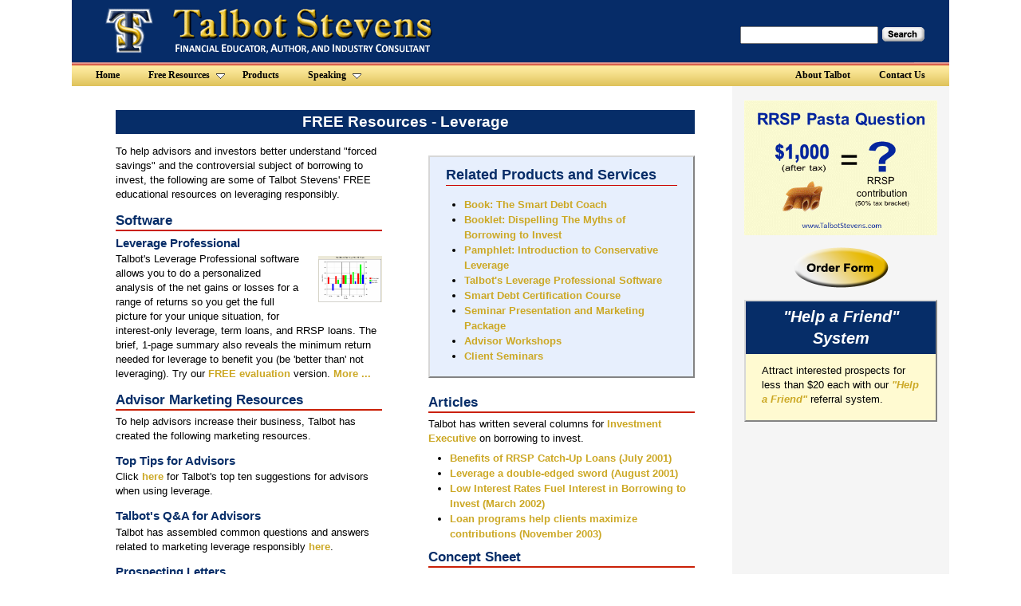

--- FILE ---
content_type: text/html
request_url: http://talbotstevens.com/Resources/Leverage/Leverage.shtm
body_size: 19995
content:
<!DOCTYPE html PUBLIC "-//W3C//DTD XHTML 1.0 Transitional//EN" "https://www.w3.org/TR/xhtml1/DTD/xhtml1-transitional.dtd">
<html xmlns="https://www.w3.org/1999/xhtml">
<!--
Copyright: Daemon Pty Limited 2006, http://www.daemon.com.au
Community: Mollio http://www.mollio.org $
License: Released Under the "Common Public License 1.0",
http://www.opensource.org/licenses/cpl.php
License: Released Under the "Creative Commons License",
http://creativecommons.org/licenses/by/2.5/
License: Released Under the "GNU Creative Commons License",
http://creativecommons.org/licenses/GPL/2.0/
-->
<head>

 <meta http-equiv="Content-Type" content="text/html; charset=UTF-8" />

<title>Talbot Stevens: Financial educator, author, expert in responsible leveraged investing</title>

<meta name="description" content="Talbot Stevens is a renowned financial expert specializing in responsible leverage strategies. Learn how to achieve financial freedom without sacrificing your lifestyle through his educational resources, software, and training programs.">

<meta name="keywords" content="Talbot Stevens, author, speaker, financial education, investing educator, expert in responsible leveraged investing, borrowing to invest, Smart Debt, Leverage Professional software, Smart Debt Coach">

<link rel="shortcut icon" href="/images/favicon.ico" />
<link rel="stylesheet" type="text/css" href="/css/ddsmoothmenu.css" />
<link rel="stylesheet" type="text/css" href="/css/main.css" media="screen" />
<link rel="alternate stylesheet" type="text/css" media="screen" title="printer-friendly" href="/css/print.css" />
<link rel="stylesheet" type="text/css" href="/css/print.css" media="print" />

<script type="text/javascript" src="https://ajax.googleapis.com/ajax/libs/jquery/1.3.2/jquery.min.js"></script>
<script type="text/javascript" src="/js/ddsmoothmenu.js">

	/***********************************************
	* Smooth Navigational Menu- (c) Dynamic Drive DHTML code library (www.dynamicdrive.com)
	* This notice MUST stay intact for legal use
	* Visit Dynamic Drive at http://www.dynamicdrive.com/ for full source code
	***********************************************/

</script>
<script type="text/javascript" src="/js/animatedcollapse.js">

	/***********************************************
	* Animated Collapsible DIV v2.4- (c) Dynamic Drive DHTML code library (www.dynamicdrive.com)
	* This notice MUST stay intact for legal use
	* Visit Dynamic Drive at http://www.dynamicdrive.com/ for this script and 100s more
	***********************************************/
</script>
<script type="text/javascript">
	ddsmoothmenu.init({
		mainmenuid: "smoothmenu-ajax",
		orientation: 'h',
		classname: 'ddsmoothmenu',
		contentsource: ["menucontainer", "/include/Menus.htm"]
	})

	animatedcollapse.addDiv('HiddenContent1', 'fade=1')
	animatedcollapse.addDiv('HiddenContent2', 'fade=1')
	animatedcollapse.addDiv('HiddenContent3', 'fade=1')
	animatedcollapse.ontoggle = function($, divobj, state) { //fires each time a DIV is expanded/contracted
		//$: Access to jQuery
		//divobj: DOM reference to DIV being expanded/ collapsed. Use "divobj.id" to get its ID
		//state: "block" or "none", depending on state
	}
	animatedcollapse.init()
</script>
<script type="text/javascript">
function openPrinterVersion()
{
OpenWindow=window.open("", "printversion");
OpenWindow.document.write("<HTML>");
    OpenWindow.document.write("<HEAD>" +  "<link rel=\"stylesheet\" type=\"text/css\" href=\"/css/print.css\"  />" + "</HEAD>");
    OpenWindow.document.write("<BODY>" + document.getElementsByTagName('body')[0].innerHTML + "</BODY>");
    OpenWindow.document.write("<script language=\"javascript\">setTimeout('window.print()',500)<\/script>");
    OpenWindow.document.write("</HTML>");
    //OpenWindow.document.close(print());
    OpenWindow.document.close();
    OpenWindow.document.focus();
    }
</script>

<script type="text/javascript">

   var _gaq = _gaq || [];
   _gaq.push(['_setAccount', 'UA-18585630-1']);
   _gaq.push(['_trackPageview']);

   (function() {
   var ga = document.createElement('script'); ga.type = 'text/javascript'; ga.async = true;
   ga.src = ('https:' == document.location.protocol ? 'https://ssl' : 'http://www') + '.google-analytics.com/ga.js';
   var s = document.getElementsByTagName('script')[0]; s.parentNode.insertBefore(ga, s);
   })();

</script>


<script type="text/javascript" src="https://ajax.googleapis.com/ajax/libs/jquery/1.3.2/jquery.min.js"></script>
<script type="text/javascript" src="/js/animatedcollapse.js">

/***********************************************
* Animated Collapsible DIV v2.4- (c) Dynamic Drive DHTML code library (www.dynamicdrive.com)
* This notice MUST stay intact for legal use
* Visit Dynamic Drive at http://www.dynamicdrive.com/ for this script and 100s more
***********************************************/

</script>

<script type="text/javascript">
animatedcollapse.addDiv('Before2000', 'fade=0,speed=400,group=LevStrategySheets')
animatedcollapse.addDiv('After1999', 'fade=0,speed=400,group=LevStrategySheets,persist=1,hide=1')

animatedcollapse.ontoggle = function($, divobj, state) { //fires each time a DIV is expanded/contracted
	//$: Access to jQuery
	//divobj: DOM reference to DIV being expanded/ collapsed. Use "divobj.id" to get its ID
	//state: "block" or "none", depending on state
}

animatedcollapse.init()

</script>

</head>
<body>
<div id="wrap">

     <div id="header">
		<div id="headerlinks">
            <form name="gs" action="https://google.ca/search" method="get">
                <input type="hidden" name="as_sitesearch" value="talbotstevens.com" />
                <div id="searchsp">
	<script type="text/javascript">
if (navigator.appName.toLowerCase().indexOf("explorer") > -1)
{	if (navigator.appVersion.toLowerCase().indexOf("msie 7.0") > -1)
	{	//IE7	
		document.write("<input type=\"text\" name=\"as_q\" style=\"height:18px;\" id=\"SearchInputBox\"/><input type=\"submit\" name=\"btnG\" value=\"\" id=\"SearchButtonIE7\" />");
    }
   
    else
    {	//IE8
    document.write("<input type=\"text\" name=\"as_q\" style=\"height:18px;\" id=\"SearchInputBox\"/><input type=\"submit\" name=\"btnG\" value=\"\" id=\"SearchButtonIE8\" />");
	}
}
else
{	if (navigator.appVersion.toLowerCase().indexOf("chrome") > -1)
	{	//chrome
		document.write("<input type=\"text\" name=\"as_q\" style=\"height:18px;\" id=\"SearchInputBox\"/><input type=\"submit\" name=\"btnG\" value=\"\" id=\"SearchButtonChrome\" />");
    }
    else if (navigator.appVersion.toLowerCase().indexOf("rv:11.0") > -1)
    {	//IE11
      document.write("<input type=\"text\" name=\"as_q\" style=\"height:18px;\" id=\"SearchInputBox\"/><input type=\"submit\" name=\"btnG\" value=\"\" id=\"SearchButtonIE11\" />");
    }
    else
    {	//firefox
    document.write("<input type=\"text\" name=\"as_q\" style=\"height:18px;\" id=\"SearchInputBox\"/><input type=\"submit\" name=\"btnG\" value=\"\" id=\"SearchButtonFireFox\" />");
	}
}
</script>

                </div>
            </form>
        </div>
    </div>
	<!-- the smooth horizontal menu -->
	<div id="menucontainer">
		<noscript>
            <p>JavaScript is turned off in your web browser. You must turn it on to take full advantage of this site, then refresh the page. Click here for <a href="/include/menus.htm">Site map</a></p>
		</noscript>
    </div>

	<div id="content-wrap">

		<div id="content">
			<h1>FREE Resources - Leverage</h1>

			<!-- start of contentleft section -->
			<div class="contentleft">
			<!--
				<img class="imgleft" src="/images/borrowing_money.jpg" width="70px" />
			 -->
				<p>To help advisors and investors better understand "forced savings" and the controversial subject of borrowing to invest, the following are some of Talbot Stevens' FREE educational resources on leveraging responsibly.</p>

				<h2>Software</h2>
				<h4>Leverage Professional</h4>
				<img class="imgright" src="/images/LevPro.png" width="80px" style="margin-top:1.3;" />
				<p>Talbot's Leverage Professional software allows you to do a personalized analysis of the net gains or losses for a range of returns so you get the full picture for your unique situation, for interest-only leverage, term loans, and RRSP loans.  The brief, 1-page summary also reveals the minimum return needed for leverage to benefit you (be 'better than' not leveraging). Try our <a href="https://talbotstevens.com/Products/Software/SetupLP.zip">FREE evaluation</a> version. <a href="/Products/Software/LevPro.shtm">More ...</a></p>

				<!--
				<h4>RRSP Contribution Optimizer</h4>
				<img class="imgright" src="/images/FinMax.png" width="80px" />
				<p>Talbot's RRSP Contribution Optimizer software helps you understand the optimal use of unused RRSP contribution room, accounting for the math, tax brackets, and behaviour.  This education and analysis process-driven software guides advisors and clients to a 1-page Action Plan that quantifies investor benefits. Try our <a href="https://www.talbotstevens.com/finmax/default.htm">FREE trial</a> online. <a href="/Products/Software/RRSPOpt.shtm">More ...</a></p>
				-->

				<h2>Advisor Marketing Resources</h2>
				<!--
				<img class="imgright" src="/images/IncreaseSales.jpg" width="40px" style="margin-top:1em;" />
				 -->
				<p>To help advisors increase their business, Talbot has created the following marketing resources. </p>

				<h4>Top Tips for Advisors</h4>
				<p>Click<a href="/Resources/Leverage/TopTips.pdf"> here </a> for Talbot's top ten suggestions for advisors when using leverage.</p>

				<h4>Talbot's Q&A for Advisors</h4>
				<p>Talbot has assembled common questions and answers related to marketing leverage responsibly<a href="/Resources/Leverage/AdvisorMarketing/LeverageQ&A.pdf">
	here</a>.</p>

				<h4>Prospecting Letters</h4>
				<!--
				<img class="imgright" src="/images/envelope.jpg" width="60px" />
				 -->
				<p>These prospecting letters can introduce the concept, and find out who wants to learn more.</p>
				<ul>
					<li><a href="/Resources/Leverage/AdvisorMarketing/Letters/Letter-EnclosedBooklet .pdf">
	Buying Opportunity Prospecting Letter</a>
					<li><a href="/Resources/Leverage/AdvisorMarketing/Letters/Letter-EnclosedBooklet .pdf">
	Enclosed Booklet Prospecting Letter</a>
				</ul>

				<h2>Checklists</h2>
				<!--
				<img class="imgright" src="/images/checklist.jpg" width="60px" />
				 -->
				<p>Following Talbot's <a href="/Resources/Leverage/Checklists/ResponsibleLeverageChecklist.shtm">
				  	Responsible Leverage Checklist</a> will significantly enhance the odds of benefiting from borrowing to invest. The <a href="/Resources/Leverage/Checklists/SuitabilityChecklist.shtm">Leverage Suitability Checklist</a> helps advisors prove they have addressed key disclosure guidelines, and the <a href="/Resources/Leverage/Checklists/EmotionalAcidTest.shtm">Emotional Acid Test</a> helps confirm if investors are emotionally ready for the potential downside of borrowing to invest.</p>


				<h2>Strategy Sheets</h2>
				<!--
				<img class="imgright" src="/images/StrategySheets.jpg" width="50px" />
				-->
				<p>Talbot has written one-page Strategy Sheets on leveraging, that advisors are free to use as an education tool as long as authorship remains intact.</p>

			   <p class="margintopsmall marginbottombig">&nbsp;&nbsp;&nbsp;
				<a href="javascript:animatedcollapse.toggle('Before2000')">Before 2000</a>,&nbsp;
			   <a href="javascript:animatedcollapse.toggle('After1999')">After 1999</a></p>

				<div id="Before2000" class="hidden">
				<h5 class="center">Leverage Strategy Sheets, Before 2000</h5><br/>
					<ul>
						<li><a href="/Resources/Leverage/StratSheets/1995JN-ConservativeLeverage$165,000BetterThanRRSPs.htm"> Conservative Leverage $165,000 Better Than RRSPs (June 1995)</a>
						<li><a href="/Resources/Leverage/StratSheets/1995JL-WhatisConservativeLeverage.htm">
					 What is Conservative Leverage (July 1995)</a></li>
						<li><a href="/Resources/Leverage/StratSheets/1996JL-LeverageBreakevenPointLowerThanYouThink.htm">
					 Leverage Breakeven Point Lower (July 1996)</a></li>
						<li><a href="/Resources/Leverage/StratSheets/1996AU-LeverageRiskDecreasesOverTime.htm">
					 Leverage Risk Decreases Over Time (August 1996)</a></li>
						<li><a href="/Resources/Leverage/StratSheets/1997JA-WhenLeverageisBetterThanUnleveragedInvesting.htm">
					 When Leverage is Better Than Unleveraged Investing (January 1997)</a></li>
						<li><a href="/Resources/Leverage/StratSheets/1999MY-DispellingtheMythsofLeveragedInvesting.htm">
					 Dispelling the Myths of Leveraged Investing (May 1999)</a></li>
						<li><a href="/Resources/Leverage/StratSheets/1999JN-WhenLeveragingEquityFundsMakesSense.htm">
					 When Leveraging Equity Funds Makes Sense (June 1999)</a></li>
					</ul>
					<h5><a class="hidelabel" href="javascript:animatedcollapse.hide('Before2000')">Hide List</a> </h5>
				</div>

				<div id="After1999" class="hidden">
				<h5 class="center">Leverage Strategy Sheets, After 1999</h5><br/>
					<ul>
						<li><a href="/Resources/Leverage/StratSheets/2000JA-DoYouUsePowerTools.htm">
					 Do You Use Power Tools (January 2000)</a></li>
						<li><a href="/Resources/Leverage/StratSheets/2000MY-UnderstandingandDealingWithMarginCalls.htm">
					 Understanding and Dealing With Margin Calls (May 2000)</a></li>
						<li><a href="/Resources/Leverage/StratSheets/2000OC-ReducingtheRisksofBorrowingtoInvest.htm">
					 Reducing the Risks of Borrowing to Invest (October 2000)</a></li>
						<li><a href="/Resources/Leverage/StratSheets/2001MY-ClarifyingTaxDeductibilityWhenBorrowingtoInvest.htm">          Clarifying Tax Deductibility When Borrowing to Invest (May 2001)</a></li>
						<li><a href="/Resources/Leverage/StratSheets/2001OC-IsConservataiveLeverageLessRiskyThanNoLeverage.htm">
					 Is Conservative Leverage Less Risky Than No Leverage (October 2001)</a></li>
					</ul>
					<h5><a class="hidelabel" href="javascript:animatedcollapse.hide('After1999')">Hide List</a> </h5>
				</div>


			</div>

			<!-- start of contentright section -->
			<div class="contentright">

			   <div class="notebox2"><h3>Related Products and Services</h3>
            <ul class="margintopbig">
          		<li><a href="/Products/BooksBooklets/Book-SDC.shtm">Book: The Smart Debt Coach </a></li>
                <li><a href="/Products/BooksBooklets/Booklet.shtm">Booklet: Dispelling The Myths of Borrowing to Invest </a></li>
          	    <li><a href="/Products/Pamphlets/Pamphlet.shtm">Pamphlet: Introduction to Conservative Leverage </a></li>
          	    <li><a href="/Products/Software/LevPro.shtm">Talbot's Leverage Professional Software </a></li>
				<li><a href="/Speaking/Training/LCC/SDCC.shtm">Smart Debt Certification Course </a></li>
				<li><a href="/Products/SeminarPackages/SeminarPackages.shtm">Seminar Presentation and Marketing Package </a></li>
				<li><a href="/Speaking/Training/AdvWkshop/AdvWkshop.shtm">Advisor Workshops </a></li>
				<li><a href="/Speaking/ClientSem/ClientSem.shtm">Client Seminars </a></li>
			</ul>

			</div>

			<h2>Articles</h2>
			<!--
			<img class="imgright" src="/images/articles.jpg" width="60px"/>
			-->
			<p>Talbot has written several columns for <a href="https://www.investmentexecutive.com">Investment Executive</a> on borrowing to invest.</p>

			<ul>
				<li><a href="/Resources/Leverage/Articles/2001JL-BenefitsofRRSPcatch-uploans.pdf">
				Benefits of RRSP Catch-Up Loans (July 2001)</a></li>
				<li><a href="/Resources/Leverage/Articles/2001AU-Leverageadouble-edgedsword.pdf">
		 Leverage a double-edged sword (August 2001)</a></li>
				<li><a href="/Resources/Leverage/Articles/2002MR-LowInterestRatesFuelInterestinBorrowingtoInvest.pdf">
          Low Interest Rates Fuel Interest in Borrowing to Invest (March 2002)</a></li>
          		<li><a href="/Resources/Leverage/Articles/2003Mid-Nov-Loanprogramshelpclientsmaximizecontributions.pdf">
          Loan programs help clients maximize contributions (November 2003)</a></li>

			</ul>

			<h2>Concept Sheet</h2>
			<!--
         <img class="imgright" src="/images/conceptsheet.jpg" width="50px" />
         -->
			<p>Talbot's Concept Sheets introduce a single concept, and can be used in a mailing or email, and also as a storyboard for discussing the concept with a client.  Most of his Concept Sheets are part of the <a href="https://www.talbotstevens.com/Products/MarketingPackages/MarketingPackages.shtm">Leverage Marketing Package</a>.  The one on "<a href="/Resources/Leverage/ConceptSheets/LeverageRiskTheory.pdf">Is Some Investment Debt Less Risky Than None?</a>" is available free for distribution.</p>

			<h2>News Releases</h2>
			<!--
			<img class="imgright" src="/images/news.jpg" width="50px" />
			-->
			<p>The media is often interested in helping their markets understand the controversial subject of borrowing to invest.  The following are some of Talbot's News Releases on the topic.</p>
			<ul>
				<li><a href="/Resources/Leverage/Releases/1996AU-LeverageRiskLowerThanYouThink.htm">
					Leverage Risk Lower Than You Think</a></li>
            <li><a href="/Resources/Leverage/Releases/2001JA-ATaxDeducationAlternativetoRRSPs.htm">
					Conservative Leverage a Tax-Deduction Alternative to RRSPs</a></li>
            <li><a href="/Resources/Leverage/Releases/2001AP-GovernmentClarifiesLeverageDeductibility.htm">
          Government Clarifies Leverage Deductibility</a></li>
            <li><a href="/Resources/Leverage/Releases/2001FE-ConservativeLeverageEvenBetterThanRRSPs.htm">              Conservative Leverage Even Better Than RRSPs</a></li>
				<li><a href="/Resources/Leverage/Releases/2001MR-MarginCallsHighlightNeedtoUnderstandConservativeLeverage.htm">
          Margin Calls Highlight Need to Understand Conservative Leverage</a></li>
            <li><a href="/Resources/Leverage/Releases/2001OC-IsConservativeLeverageLessRiskyThanNoLeverage.htm">
          Is Conservative Leverage Less Risky Than No Leverage?"</a></li>
            <li><a href="/Resources/Leverage/Releases/2002DE-CantLoseLeveragingStrategyVeryTimely.htm">
          Can't Lose Leveraging Strategy</a></li>
			</ul>

      	</div>

		<div id="footer">
        <p class="screenonly"><a href="/Disclaimer.shtm">Disclaimer</a>
	         | <a href="/PrivacyStatement.shtm">Privacy Statement</a>
		         | <a href="/TermsandConditions.shtm">Terms and Conditions</a>
         | <a href="javascript:openPrinterVersion()">Printer-friendly Page</a></p>
<p class="small">&#169; Talbot Stevens. All rights reserved.
		</div>

        <!-- start of sidebar section -->
<html>
  <head>
    <meta content="text/html; charset=windows-1252" http-equiv="content-type">
  </head>
  <body>
    <div id="sidebar"> <br>
      <a href="https://www.talbotstevens.com/Resources/RRSPs/RRSPPastaChallenge.shtm">
      	<img src="/images/RRSPPastaChallenge.GIF" width="100%"></a> 
      <a href="/OrderFormforAdvisors.pdf">
        <img alt="Order Form" src="/images/OrderButton.png" onmouseover="src='/images/OrderButton-MouseOver.png';" 
          onmouseout="src='/images/OrderButton.png';"></a>
      <div class="headerbox">
        <h1> <i>"Help a Friend" System</i> </h1>
        <p>Attract interested prospects for less than $20 each with our <a href="/HAF/HAF.shtm"><b><i>"Help
              a Friend"</i></b></a> referral system. </p>
      </div>
      <!-- end of sidebar section -->
    </div>
  </body>
</html>


		</div>
		<!-- end of content section -->

	</div>
	<!-- end of content-wrap section -->

</div>
</body>
</html>



















--- FILE ---
content_type: text/html
request_url: http://talbotstevens.com/include/Menus.htm
body_size: 2206
content:
<div id="smoothmenu-ajax">
	<ul style="font-weight:normal">
		<li><a href="/home.shtm">Home</a></li>

		<li><a href="/Resources/FreeResources.shtm">Free Resources</a>
			<ul>
       	<li><a href="/Resources/FreeResources.shtm">Introduction</a></li>
				<li><a href="/Resources/Leverage/Leverage.shtm">Responsible Leverage</a></li>
				<li><a href="/Resources/RetirementIncome/RetirementIncome.shtm">Maximize Retirement Income</a></li>
				<li><a href="/Resources/RRSPs/RRSPs.shtm">RRSPs</a></li>
				<li><a href="/Resources/General/General.shtm">General</a></li>
			</ul>
		</li>

		<li><a href="/Products/Products.shtm">Products</a>
			<!--<ul>
				<li><a href="/Products/Products.shtm">Introduction</a></li>
        		<li><a href="/Products/BooksBooklets/Book.shtm">Book</a></li>
				<li><a href="/Products/BooksBooklets/Booklet.shtm">Booklet</a></li>
				<li><a href="/Products/Software/Software.shtm">Software</a></li>
				<li><a href="/Products/Pamphlets/Pamphlet.shtm">Pamphlet</a></li>
				<li><a href="/Products/MarketingPackages/MarketingPackages.shtm">Marketing Package</a></li>
				<li><a href="/Products/SeminarPackages/SeminarPackages.shtm">Seminar Package</a></li>
			</ul> -->
		</li>

		<li><a href="/Speaking/Speaking.shtm">Speaking</a>
			<ul>
				<li><a href="/Speaking/Speaking.shtm">Introduction</a></li>
				<li><a href="/Speaking/Training/AdvWkshop/AdvWkshop.shtm">Advisor Workshops</a></li>
				<li><a href="/Speaking/Training/LCC/SDCC.shtm">Smart Debt Certification Course</a></li>
				<li><a href="/Speaking/ClientSem/ClientSem.shtm">Client Seminars</a></li>
				<li><a href="/Speaking/CorpSem/CorpSem.shtm">Corporate Seminars</a></li>
			</ul>
		</li>

		<!-- <li><a href="/Consulting.shtm">Consulting</a>
			<ul>
				<li><a href="/Consulting.shtm">Introduction</a></li>
				<li><a href="/CFBBS/ClientFirstSystems.shtm">Client-First Business-Building Systems</a></li>
			</ul>
		</li> -->

		<li style="float:right; margin-right:1em;"><a href="/ContactUs.shtm">Contact Us</a></li>
		<li style="float:right;"><a href="/AboutTalbot/AboutTalbot.shtm">About Talbot</a></li>
</ul>
<br style="clear: left" />
</div>

--- FILE ---
content_type: text/css
request_url: http://talbotstevens.com/css/ddsmoothmenu.css
body_size: 2648
content:
.ddsmoothmenu{
background-image: url(images/MenuBarDefault.gif);
background-repeat: repeat;
font: 90% Verdana;
padding-left: 1em;
}

.ddsmoothmenu ul{
z-index:100;
margin: 0;
padding-left: 0;
list-style-type: none;
}

/*Top level list items*/
.ddsmoothmenu ul li{
position: relative;
display: inline;
float: left;
margin-left:0px;
}

/*Top level menu link items style*/
.ddsmoothmenu ul li a{
display: block;
background-image: url(images/MenuBarDefault.gif);
background-repeat: repeat; 
color: white;
padding: 4px 18px;
/* border-right: 1px solid #778; */
color: #2d2b2b;
text-decoration: none;
}

* html .ddsmoothmenu ul li a{ /*IE6 hack to get sub menu links to behave correctly*/
display: inline-block;
}

/* menu text color */
.ddsmoothmenu ul li a:link, .ddsmoothmenu ul li a:visited{
color: #222;
}

.ddsmoothmenu ul li a.selected{ /*CSS class that's dynamically added to the currently active menu items' LI A element*/
background-image: url(images/MenuBarDefault.gif);
background-repeat: repeat; 
color: white;
font-weight:bold;
z-index:100;
}

.ddsmoothmenu ul li a:hover{
background-image: url(images/MenuBarDefault.gif);
background-repeat: repeat; 
color: white;
font-weight:bold;
}
	
/*1st sub level menu*/
.ddsmoothmenu ul li ul{
position: absolute;
left: 0;
display: none; /*collapse all sub menus to begin with*/
visibility: hidden;
border-top: 1px solid gray;
z-index:100;
}

/*Sub level menu list items (undo style from Top level List Items)*/
.ddsmoothmenu ul li ul li{
display: list-item;
float: none;
z-index:100;
}

/*All subsequent sub menu levels vertical offset after 1st level sub menu */
.ddsmoothmenu ul li ul li ul{
top: 0 ;
z-index:100;
}

/* Sub level menu links style */
.ddsmoothmenu ul li ul li a{
font: normal 102% Verdana;
width: 12em; /*width of sub menus*/
padding: 5px 15px;
margin: 0;
border-top-width: 0;
border-bottom: 1px solid gray;
border-left: 1px solid gray;
border-right: 1px solid gray;
}

/* Holly Hack for IE \*/
* html .ddsmoothmenu{height: 1%;} /*Holly Hack for IE7 and below*/


/* ######### CSS classes applied to down and right arrow images  ######### */

.downarrowclass{
position: absolute;
top: 9px;
right: 4px;
z-index:100;
}

.rightarrowclass{
position: absolute;
top: 7px;
right: 8px;
z-index:100;
}

/* ######### CSS for shadow added to sub menus  ######### */

.ddshadow{
position: absolute;
left: 0;
top: 0;
width: 0;
height: 0;
background: silver;
z-index: 1;
}

.toplevelshadow{ /*shadow opacity. Doesn't work in IE*/
opacity: 0.8;
}

--- FILE ---
content_type: text/css
request_url: http://talbotstevens.com/css/main.css
body_size: 35835
content:
/*
LEGAL
=====
Copyright: Daemon Pty Limited 2006, http://www.daemon.com.au
Community: Mollio http://www.mollio.org $
License: Released Under the "Common Public License 1.0", 
http://www.opensource.org/licenses/cpl.php
License: Released Under the "Creative Commons License", 
http://creativecommons.org/licenses/by/2.5/
License: Released Under the "GNU Creative Commons License", 
http://creativecommons.org/licenses/GPL/2.0/
*/

/* THE BIG GUYS */
* {margin:0;padding:0}

body {
	padding: 0;
	background: #fff; 
	font:83%/1.4 arial,verdana,sans-serif;
	max-width: 1200px;
	margin: 0 auto;
	}

/* LINKS */
a, a:link {
	color: #CCA825;
	font-weight: bold;	
	text-decoration: none;
	}

a:hover {
	text-decoration: underline;
	cursor:pointer;
	}
	
.NoDecoration a:hover {cursor:pointer; text-decoration: none;}

/* for 'click to enlarge' links under small images */
a.enlarge 
{
    text-align: right;
    font-weight: normal;
    font-size: 80%;
    }

/* TYPOGRAPHY */
p {margin: 0 0 0.9em}

h1 {
	font-size: 1.4em;
	font-weight: bold;
	color: #FFF;
	background-color: #062D68;
	padding: 0.1em 0;
	text-align: center;
	margin: 0 0 0.7em 0;
	}

h2 {
	font-size: 1.25em;
	font-weight: bold;
	color: #062D68;
	border-bottom: solid 2px #CA2007;
	margin-bottom: 0.3em;
	}
	
h3 {
  font-size: 1.2em;
  font-weight: bold;
  color: #062D68;
	margin-bottom: 0.1em;  
	}

h4 {
  font-size: 1.1em;
  font-weight: bold;
	color: #062D68;
	margin-bottom: 0.1em;  
	border-bottom: none;
	}

h5 {
  font-size: 1.0em;
  font-weight: bold;
	color: #062D68;
	margin-bottom: 0.1em;  
	border-bottom: none;
	}

/* LISTS */
ul {margin: -0.5em 0 0.6em 0;list-style-type: disc}
ol {margin: -0.5em 0 0.6em 0.6em}

li {line-height: 1.5em; margin-left: 2em}
li.doc {background-position: 3px -500px}
ul.nomarker li {background:none;padding-left:0}

dl {margin: 0 0 1em 0}
dt {font-weight:bold;margin-top: 1.3em}
dl dl {margin: 0 0 1.5em 30px}

/* GENERAL */

hr
{
	margin: 0.5em 0;
	background: #f2f2f2;
	height: 1px;
	color: #f2f2f2;
	border: none;
	clear: both;
}
.clear {clear:both;position:relative;font-size:0px;height:0px;line-height:0px} 

/* IMAGES */
img {border:none; margin-bottom: 15px;}

#sidebar img {text-align:center;display:block;margin-left:auto;margin-right:auto;}

.imgleft {
	float: left;
	display: inline;
	margin: 5px 20px 10px 0;
	position:relative;	
 	}

.imgright {
	float: right;
	display: inline;	
	margin: 5px 0 10px 20px;
	position:relative;	
 	}
 	
.testimonialimage {
	float: left;
	clear:both;
	display: block;
	position:relative;	
}

.fullwidth {
  width: 100%;
}

.h2Compensation {
	float: left;
	display: inline;
	margin: -2.4em 0 0 -120px;
    position: relative;
}

.h4Compensation {
	float: left;
	display: inline;
	margin: -1.6em 0 0 -120px;
	position: relative;
}

.borderlight {
	border-style: solid;
	border-width: 1px;
	border-color: #BBBBBB;
}


/* LAYOUT - HEADER */
#header {
  height: 82px;  
  background: url("../images/TSHeader.gif");
  background-repeat:no-repeat;
}
		
#headerlinks {
  float:right;
  z-index:100;
  margin-top: 28px;
  margin-right: 1.7em;
  font-size:12pt;
}

#headerlinks a {
  color: white;
  font-weight: bold;
  text-decoration: none;
}

#headerlinks a:hover {
  text-decoration:underline;
}

#headerResLev {
  height: 65px;  
  background: url("../images/ResLevHeader.jpg");
  background-repeat:no-repeat;
}

#headerlinksResLev {
  float:right;
  z-index:100;
  margin-top: 27px;
  margin-right: 1.7em;
  font-size:12pt;
}

#headerlinksResLev a {
  color: white;
  font-weight: bold;
  text-decoration: none;
}

#headerlinksResLev a:hover {
  text-decoration:underline;
}

/* LAYOUT - main body of page */
#wrap {
	min-width: 800px;
	/* max-width: 1280px; */
	max-width: 1100px;
	margin: 0 auto;
	}
	
	/* If the viewport width is larger than 1280px, set the width to 1280px */
	/* @media (min-width: 1281px) {
		#wrap {
			width: 1280px;
		} */
	@media (min-width: 1101px) {
		#wrap {
			width: 1100px;
		}
	
	}
		
#content-wrap {
	position:relative;
	width:100%; 
	margin-top: 0px;
	}
#utility {position:absolute;top:0;left:25px;width:165px;border-top: 5px solid #999;padding-bottom: 40px}
#sidebar {position:absolute;top:0px;right:0px;width:22%;padding: 0 15px 40px 15px; background: #F5F5F5; height:100%; margin-top:-30px;}

#content {margin: 0 5%; width: 66%;}

/* these classes split content into left and right columns */
.contentleft {width: 46%; float: left; display: inline;}
.contentright {width: 46%; float: right; display: inline;}



/* content with a left gutter */
.contentwithgutter {
	width: 80%; 
	/* margin: 5px 18%;  */
	margin: 0 0; 
	float: left; 
	display: inline;
	}

/* GUTTER positioning */
.gutter {
	position: relative;
	float: left;
	display: inline;
	margin-left: -120px;
	}

/* PRODUCTS page */	  
.product-list {
	display: flex;
	flex-direction: column;
	gap: 20px;
	padding: 20px;
}
  
.product {
	display: flex;
	gap: 20px;
}

.product img {
width: 80px;
max-height: 100px;
margin-top: 0;
margin-left: 0;
margin-right: 15px;
}

.product-info {
flex: 1;
}

@media screen and (min-width: 768px) {
	.product {
		align-items: center;
	}
}

/* BUTTONS */	
.BuyButton {
	box-shadow:inset 0px 1px 0px 0px #fff6af;
	background:linear-gradient(to bottom, #eddea9 5%, #e7b500 100%);
	background-color:#eddea9;
	border-radius:8px;
	border:1px solid #e7b500;
	display:inline-block;
	cursor:pointer;
	color:#333333 !important;
	font-size:16px;
	font-weight:bold;
	padding:6px 18px;
	margin-top: 4px;
	text-decoration:none;
	text-shadow:0px 1px 0px #ffee66;
}
.BuyButton:hover {
	background:linear-gradient(to bottom, #e7b500 5%, #eddea9 100%);
	background-color:#e7b500;
}
.BuyButton:active {
	position:relative;
	top:1px;
}


/* NOTE BOXES */	
.notebox, .notebox2, .notebox3, .noteboxbright, .notebox2B, .noteboxB {
	padding: 10px 20px 8px;
	border: outset 2px #d7d7d7;
	margin: 1.1em 0 1.5em;
	background: #FFFAD1 100% 100%
	}

	.notebox h1, .notebox h2, .notebox h3, .notebox h4, .notebox h5, 
		.notebox2 h1, .notebox2 h2, .notebox2 h3, .notebox2 h4, .notebox2 h5, 
		.notebox3 h1, .notebox3 h2, .notebox3 h3, .notebox3 h4, .notebox3 h5,
		.notebox2B h1, .notebox2B h2, .notebox2B h3, .notebox2B h4, .notebox2B h5, 
		.noteboxB h1, .noteboxB h2, .noteboxB h3, .noteboxB h4, .noteboxB h5,  
		.noteboxbright h1, .noteboxbright h2, .noteboxbright h3, .noteboxbright h4, .notebox h5 { 
		margin: 0 0 .3em;
		border-bottom: 1px solid #c00;
		}

	.notebox h1, .notebox2 h1, .notebox3 h1, .noteboxbright h1, .notebox2B h1, .noteboxB h1   { font-size: 1.75em; }	
	.notebox h2, .notebox2 h2, .notebox3 h2, .noteboxbright h2, .notebox2B h2, .noteboxB h2  { font-size: 1.6em; }	
	.notebox h3, .notebox2 h3, .notebox3 h3, .noteboxbright h3, .notebox2B h3, .noteboxB h3  { font-size: 1.35em; }		
	.notebox h4, .notebox2 h4, .notebox3 h4, .noteboxbright h4, .notebox2B h4, .noteboxB h4  { font-size: 1.2em; }	


	.notebox p, .notebox2 p, .notebox3 p, .noteboxbright p, .notebox2B p, .noteboxB p {border:none; margin: 0 0 0.5em}
	.notebox a, .notebox2 a, .notebox3 a, .noteboxbright a, .notebox2B a, .noteboxB a {font-weight:bold}
	.notebox li, .notebox2 li, .notebox3 li, .noteboxbright li, .notebox2B li, .noteboxB li {margin-left: 1.75em;}
	
.notebox2 {background: #E7EFFD;}
.notebox3 {background: #FDDDD7;}
.noteboxbright {background: #FFFF29;}
.notebox2B {background: #4478B9;}
.noteboxB {background: #FBE075;}

/* Misc. styling */
/* allow heading underlines in Noteboxes to be overridden, when used for subheadings */
.nounderline { border-bottom: none !important;}
.plaincolor { color: #000 !important; }
.margintopnegative { margin-top: -1.0em !important; }
.margintopsmall { margin-top: -0.5em !important; }
.margintopbig { margin-top: 1em; }
.marginbottomsmall { margin-bottom: -0.5em; }
.marginbottombig { margin-bottom: 1em; }
.center { text-align: center; }
.highlight {color:#E17000}
.error {color:#c00;font-weight:bold}
.caption {color:#999;font-size:11px}
.date {font: bold 82% arial;color:#bbb;display:block;letter-spacing: 1px}
.small {font-size:11px}
.hidden {display:none; padding: 0.7em 0.9em 0.2em 0.9em; margin-bottom: 1em;}
.hidelabel { margin: 0 0.75em 1.0em 0.75em; }
.inline {display: inline; margin: 0;}
.rightfloat {float:right;}
.leftfloat {float:left;}
.SuitabilityAdjustment {margin-bottom:-.7em;}

/* HEADER BOXES
	- similar to NoteBoxes, except with smaller reverse text headers */	
.headerbox, .headerbox2, .headerbox3 {
	padding: 0 0 2px 0;
	border: outset 2px #d7d7d7;
	margin: 1.1em 0 1.5em;
	background: #FFFAD1 100% 100%
	}

	.headerbox p, .headerbox h1, .headerbox h2, .headerbox h3, .headerbox h4, 
		.headerbox2 p, .headerbox2 h1, .headerbox2 h2, .headerbox2 h3, .headerbox2 h4,
		.headerbox3 p, .headerbox3 h1, .headerbox3 h2, .headerbox3 h3, .headerbox3 h4 { 
		margin: 0 0 .3em;
		padding: 6px 20px 8px;
	}

	.headerbox h1, .headerbox2 h1, .headerbox3 h1 {
		font-size: 1.5em; color: white; background-color: #062D68; padding: 0.3em 20px; text-align:center;}	
	.headerbox h2, .headerbox2 h2, .headerbox3 h2 { 
		font-size: 1.4em; color: white; background-color: #062D68; padding: 0.3em 20px; text-align:center;}	
	.headerbox h3, .headerbox2 h3, .headerbox3 h3 { 
		font-size: 1.3em; color: white; background-color: #062D68; padding: 0.3em 20px; text-align:center;}		
	.headerbox h4, .headerbox2 h4, .headerbox3 h4 { 
		font-size: 1.15em; color: white; background-color: #062D68; padding: 0.3em 20px; text-align:center;}	
		
	.headerbox p, .headerbox2 p, .headerbox3 p {border:none; margin: 0 0 0.5em}
	.headerbox a, .headerbox2 a, .headerbox3 a {font-weight:bold}
	.headerbox li, .headerbox2 li, .headerbox3 li {padding-left: 0.2em; margin-left: 3.4em;}
	.headerbox ul, .headerbox2 ul, .headerbox3 ul {margin-top: -0.8em;}
	
.headerbox2 {background: #E7EFFD;}
.headerbox3 {background: #FDDDD7;}

.headerboxform {border: outset 2px #d7d7d7;background: #E7EFFD;margin: 0 0 1.5em;padding: 0 0 2px;}
.headerboxform p {margin:0 0 .3em; padding:2px 0px 2px;}
.headerboxform h2 {font-size:1.4em;color:white;background-color:#062D68;padding:0.3em 20px;text-align:center;}

.headerboxformSidebar {border: outset 2px #d7d7d7;background: #E7EFFD;margin: 0 0 1.5em;padding: 0 0 2px;}
.headerboxformSidebar p {margin:0 0 .3em; padding:2px 0px 2px;}
.headerboxformSidebar h2 {font-size:1.4em;color:white;background-color:#062D68;padding:0.3em 20px;text-align:center;}

/* RoundedBoxes, created with www.roundedcornr.com */
/* RoundedBox: bordercolor: 4478B9, boxcolor: FFFAD1, bkgdcolor: FFF, radius: 15px, borderwidth: 2px */
/* blue border, cream bkgd */
.roundedbox {
	background: url(images/roundedbox_tl.png) no-repeat top left;
}
.roundedbox_top {
	background: url(images/roundedbox_tr.png) no-repeat top right;
}
.roundedbox_bottom {
	background: url(images/roundedbox_bl.png) no-repeat bottom left;
}
.roundedbox_bottom div {
	background: url(images/roundedbox_br.png) no-repeat bottom right;
}
.roundedbox_content {
	background: url(images/roundedbox_r.png) top right repeat-y;
}
.roundedbox_top div,.roundedbox_top, .roundedbox_bottom div, .roundedbox_bottom {
	width: 100%;
	height: 15px;
	font-size: 1px;
}
.roundedbox_content, .roundedbox_bottom {
	margin-top: 0px;
}
.roundedbox_content { padding: 0 25px; margin-bottom: -10px;}


/* RoundedBoxB: bordercolor: CC0000, boxcolor: FBE075, bkgdcolor: FFF, radius: 15px, borderwidth: 2px */
/* red border, cream bkgd */
.roundedboxB {
	background: url(images/roundedboxB_tl.png) no-repeat top left;
}
.roundedboxB_top {
	background: url(images/roundedboxB_tr.png) no-repeat top right;
}
.roundedboxB_bottom {
	background: url(images/roundedboxB_bl.png) no-repeat bottom left;
}
.roundedboxB_bottom div {
	background: url(images/roundedboxB_br.png) no-repeat bottom right;
}
.roundedboxB_content {
	background: url(images/roundedboxB_r.png) top right repeat-y;
}
.roundedboxB_top div,.roundedboxB_top, .roundedboxB_bottom div, .roundedboxB_bottom {
	width: 100%;
	height: 15px;
	font-size: 1px;
}
.roundedboxB_content, .roundedboxB_bottom {
	margin-top: 0px;
}
.roundedboxB_content { padding: 0 25px; margin-bottom: -10px;}


/* RoundedBoxC: bordercolor: FAEE5E, boxcolor: FAEE5E, bkgdcolor: FFF, radius: 15px, borderwidth: 2px */
/* cream border, cream bkgd */
.roundedboxC {
	background: url(images/roundedboxC_tl.png) no-repeat top left;
}
.roundedboxC_top {
	background: url(images/roundedboxC_tr.png) no-repeat top right;
}
.roundedboxC_bottom {
	background: url(images/roundedboxC_bl.png) no-repeat bottom left;
}
.roundedboxC_bottom div {
	background: url(images/roundedboxC_br.png) no-repeat bottom right;
}
.roundedboxC_content {
	background: url(images/roundedboxC_r.png) top right repeat-y;
}
.roundedboxC_top div,.roundedboxC_top, .roundedboxC_bottom div, .roundedboxC_bottom {
	width: 100%;
	height: 15px;
	font-size: 1px;
}
.roundedboxC_content, .roundedboxC_bottom {
	margin-top: 0px;
}
.roundedboxC_content { padding: 0 25px; margin-bottom: -10px;}

.roundedboxC img {
  width: 30px;
}

p.person {
	font-style: normal;
	font-family: arial,tahoma,verdana,sans-serif;
	font-size: 90%;
	text-align: right;
	margin-top: -5px;
	color: #888;
	}	

/* RoundedBoxSide: bordercolor: FAEE5E, boxcolor: FAEE5E, bkgdcolor: F5F5F5, radius: 15px, borderwidth: 2px */
/* cream border, cream bkgd */
.roundedboxSide {
	background: url(images/roundedboxSide_tl.png) no-repeat top left;
}
.roundedboxSide_top {
	background: url(images/roundedboxSide_tr.png) no-repeat top right;
}
.roundedboxSide_bottom {
	background: url(images/roundedboxSide_bl.png) no-repeat bottom left;
}
.roundedboxSide_bottom div {
	background: url(images/roundedboxSide_br.png) no-repeat bottom right;
}
.roundedboxSide_content {
	background: url(images/roundedboxSide_r.png) top right repeat-y;
}
.roundedboxSide_top div,.roundedboxSide_top, .roundedboxSide_bottom div, .roundedboxSide_bottom {
	width: 100%;
	height: 15px;
	font-size: 1px;
}
.roundedboxSide_content, .roundedboxSide_bottom {
	margin-top: 0px;
}
.roundedboxSide_content { padding: 0 25px; margin-bottom: -10px;}

.roundedboxSide .testimonialImage {
	float: left;
	display: inline;
	margin: 5px 10px 10px 0;
	position:relative;
	width: 25px !important;
}


/* RoundedBox2: bordercolor: 4478B9, boxcolor: E7EFFD, bkgdcolor: FFF, radius: 15px, borderwidth: 2px */
/* blue border, cream bkgd */
.roundedbox2 {
	background: url(images/roundedbox2_tl.png) no-repeat top left;
}
.roundedbox2_top {
	background: url(images/roundedbox2_tr.png) no-repeat top right;
}
.roundedbox2_bottom {
	background: url(images/roundedbox2_bl.png) no-repeat bottom left;
}
.roundedbox2_bottom div {
	background: url(images/roundedbox2_br.png) no-repeat bottom right;
}
.roundedbox2_content {
	background: url(images/roundedbox2_r.png) top right repeat-y;
}
.roundedbox2_top div,.roundedbox2_top, .roundedbox2_bottom div, .roundedbox2_bottom {
	width: 100%;
	height: 15px;
	font-size: 1px;
}
.roundedbox2_content, .roundedbox2_bottom {
	margin-top: 0px;
}
.roundedbox2_content { padding: 0 25px; margin-bottom: -10px;}

/* RoundedBox2B: bordercolor: 4478B9, boxcolor: 4478B9, bkgdcolor: FFF, radius: 15px, borderwidth: 2px */
/* blue border, same blue bkgd */
.roundedbox2B {
	background: url(images/roundedbox2B_tl.png) no-repeat top left;
	color:White;
}
.roundedbox2B_top {
	background: url(images/roundedbox2B_tr.png) no-repeat top right;
}
.roundedbox2B_bottom {
	background: url(images/roundedbox2B_bl.png) no-repeat bottom left;
}
.roundedbox2B_bottom div {
	background: url(images/roundedbox2B_br.png) no-repeat bottom right;
}
.roundedbox2B_content {
	background: url(images/roundedbox2B_r.png) top right repeat-y;
}
.roundedbox2B_top div,.roundedbox2B_top, .roundedbox2B_bottom div, .roundedbox2B_bottom {
	width: 100%;
	height: 15px;
	font-size: 1px;
}
.roundedbox2B_content, .roundedbox2B_bottom {
	margin-top: 0px;
}
.roundedbox2B_content { padding: 0 25px; margin-bottom: -10px;}


/* MISC formatting */
.example {
	font-weight: bold;
	color: #062D68;
	font-size: 110%;
	background:url("Quotes.gif") no-repeat 0 50%;
}

/* FORMS */
.label {float:left; width:130px; margin-right:10px;margin-bottom:6px;text-align:right;clear:left;}
.textarea {background-color:#FFFFA0;margin-bottom:6px; width:200px;}
.PastaLabel {float:left; width:55%; margin-right:3%; margin-left:5%; margin-bottom:3px;text-align:right;clear:left;}
.PastaTextarea {background-color:#FFFFA0;margin-bottom:3px; margin-right:5%; width:17%;}



.labelSidebar {float:left;margin:0 10px 6px 2em;text-align:right;clear:left;}

#InfoContainer {margin-bottom:9em;}

#ConfirmLeft {float:left; font-size:90%; width:35em;}
#ConfirmLeft .labelleft {width:80px; margin-bottom:8px;}
#ConfirmLeft .textarealeft {width:200px; margin-bottom:8px;}

#ConfirmRight {float:right; margin-top:-7em; font-size:90%; width:28em;}
#ConfirmRight .labelright {width:80px; margin-bottom:8px;}
#ConfirmRight .textarearight {width:200px; margin-bottom:8px;}

.RadioButtonAnswers {marker-offset:25px;}

.requiredfieldlabel {float:right; font-size:.8em; color:#FF0000; margin-right:25px !important;}
.requiredfield {color:#FF0000;}
select {background-color:#FFFFA0; width:204px;}
input.background {background-color:#FFFFA0;width:200px;}
input.backgroundSidebar {background-color:#FFFFA0;width:112px; float:right; margin-right: 2em;}
.headerboxform-marginleft{margin-left:25px;}

input.PastaSubmit {border:none; background-color:Transparent; background-image:url("../images/Calculate.png");background-repeat:no-repeat; height:28px; width:128px;}
input.PastaSubmit:hover {border:none; background-color:Transparent; background-image:url("../images/Calculate-MouseOver.png"); background-repeat:no-repeat; height:28px; width:128px;}
input.f-submit {border:none; background-color:Transparent; background-image:url("../images/Continue.png");background-repeat:no-repeat; height:33px; width:128px;}
input.f-submit:hover {border:none; background-color:Transparent; background-image:url("../images/Continue-MouseOver.png"); background-repeat:no-repeat; height:33px; width:128px;}
.f-submit {border:none; background-color:Transparent; background-image:url("../images/Continue.png");background-repeat:no-repeat; height:33px; width:128px;}
.f-submit:hover {border:none; background-color:Transparent; background-image:url("../images/Continue-MouseOver.png"); background-repeat:no-repeat; height:33px; width:128px;}
.f-submitSidebar {border:none; background-color:Transparent; background-image:url("../images/Continue.png");background-repeat:no-repeat; height:33px; width:128px; margin: 1em auto 0 auto;}
.f-submitSidebar:hover {border:none; background-color:Transparent; background-image:url("../images/Continue-MouseOver.png"); background-repeat:no-repeat; height:33px; width:128px;}
.changeinfobutton {border:none; background-color:Transparent;
                                background-image:url("../images/ChangeInfo.png");
                                background-repeat:no-repeat; height:33px; width:128px;}
.changeinfobutton:hover {border:none; background-color:Transparent;
                         background-image:url("../images/ChangeInfo-MouseOver.png");
                         background-repeat:no-repeat; height:33px; width:128px;}



.FormClear {border:none; background-color:Transparent;background-image:url("../images/Cancel.png"); background-repeat:no-repeat; height:33px;width:95px; margin-left:25px;}
.FormClear:hover {background-image:url("../images/Cancel-MouseOver.png"); background-repeat:no-repeat; height:33px;width:95px;}

.FormTest {border:none; background-color:Transparent;background-image:url("../images/TemplateButtonSmall.gif"); background-repeat:no-repeat; height:28px;width:120px; margin-left:25px;}
.FormTest:hover {background-image:url("../images/TemplateButtonSmall-MouseOver.gif"); background-repeat:no-repeat; height:28px;width:120px;}
	
	/* TABLES */
	.table1 {width:100%; border-collapse:collapse; text-align:center; font-size:0.8em; font-style:normal;}
		.table1 td {background: #FFFAD1;padding:2px;}
		.table1 th {background:#FFFAD1;}
		.table1 tr {width:100%;}
		.table1 thead th {color:#fff;font-size:125%; background:#062D68; border-bottom: solid 2px #CA2007; padding:4px 4px;}
		.table1 tbody th {color:#000;background: #E6BA1D;padding:1px;}
		.table1 tbody th.sub {color:#000;background: #FFFAD1;}
		.table1 tbody th.footer {color:#000;background: #E7EFFD;}
		.table1 tbody th.gray {background: #c0c0c0;}
		
	.thumbnail {margin: 0 0 0 10px;position:relative;z-index:9999;border: 1px solid #eee;float:right;	display: inline;width:100px;padding:5px;background:#fff}
	.thumbnail img {border: 1px solid #000}
	
	.dropshadow {float:left;}

	.dropshadowContent {
	background-color:#E5E5E5;
	position: relative; 
	left: -3px; 
	top:-3px;
	text-align:center;	
	border: 1px solid gray;
	width:100%;
}

	.dropshadowContainer {
	position: relative;
	background: silver;
	margin-bottom:6px;
	width:100%;
}

		
	.pagination {background: #f2f2f2;color:#666;padding: 4px 2px 4px 7px;border: 1px solid #ddd;margin: 0 0 1.5em}
	.pagination p {position:relative;text-align:right}
	.pagination p a:link, .pagination p a:visited, .pagination p a:hover, .pagination p a:active {text-decoration:none;background:#fff;padding:2px 5px;border: 1px solid #ccc}
	.pagination p a:hover {background:#c00;color:#fff}
	.pagination p span {text-decoration:none;background:#fff;padding:2px 5px;border: 1px solid #ccc;color:#ccc}
	.pagination * {margin:0}
	.pagination h4 {margin-top:-1.45em;padding:0;border:none}
	
	#resultslist-wrap {margin: 0 0 1.5em;font-size:92%}
	#resultslist-wrap dt, #resultslist-wrap dl {margin: 0}
	#resultslist-wrap dt {font: bold 85% arial;padding: 3px 0}
	#resultslist-wrap li {padding: 0 0 1em;margin:0 0 0 1.2em;font: bold 145% arial}
	#resultslist-wrap li dd {font: normal 73% arial}
	#resultslist-wrap li dl {margin:0}
	#resultslist-wrap dd {line-height:1.3}
	#resultslist-wrap dd.filetype, #resultslist-wrap dd.date {color:#999;display:inline;padding-right:.5em}		
	
/* Bullet formatting */
.BulletSquare {
    margin-top:1em;
	margin-left: 0;
	padding-left: 0;
	list-style: none;
}

.BulletSquare li {
	padding-left: 30px;
	background-image: url(images/BulletSquare.gif);
	background-repeat: no-repeat;
	background-position: 10px 5px;
    margin-left: 5px;
	margin-bottom:6px;
}

.BulletSquare2 {
	margin-left: 0;
	margin-top: 2px;
	padding-left: 0;
	list-style: none;
}

.BulletSquare2 li {
	padding-left: 35px;
	padding-top: 7px;
	background-image: url(images/BulletSquare.gif);
	background-repeat: no-repeat;
	background-position: 23px 12px;
	margin-bottom: 6px;
	}

	
/* SEARCH */
#search {color:#fff;font-weight:bold;position:absolute;top:10px;right:110px;left:auto;width:18em}
#search form {margin:0}
#search input {width:8em;margin: 0 0 -1px;height:1.2em}
#search label {padding:5px 0 0;display:inline}
#search input.f-submit {width:auto;font-size:81%;margin:0 0 -.15em;height:1.95em}

	/* LAYOUT - FOOTER */
#footer {clear:both;border-top: 1px solid #E3E8EE;padding: 10px 0 30px;color:#999; margin-top:1.5em;}
	#footer p {margin:0; text-align: center;}
	#footer a:link {color:#999}
.screenonly {font-size:11px}


#menucontainer {
	width:100%;
	height:26px;
	background-image: url(images/MenuBarDefault.gif);
	background-repeat: repeat-x; 
	margin-bottom:30px;
	z-index:1000;
}

#menucontainer a {color:#000;}

#menucontainer p {text-align:center;display:block;margin-left:auto;margin-right:auto;margin-top:auto;margin-bottom:auto; font: 90% Verdana; vertical-align: bottom;color:#F00; font-weight:normal;}


#SearchButton {
   background-image:url("../images/Search.png");
   background-repeat:no-repeat;
   background-position:center;
   height:18px;
   width:62px;
   border:none;
   background-color:Transparent;
}

#SearchButtonIE7 {
   background-image:url("../images/Search.png");
   background-repeat:no-repeat;
   background-position:center;
   height:20px;
   width:62px;
   border:none;
   background-color:Transparent;
   margin-bottom:-6px;
 position:relative;
 top:-8px;
}

#SearchButtonIE8 {
   background-image:url("../images/Search.png");
   background-repeat:no-repeat;
   background-position:center;
   height:20px;
   width:62px;
   border:none;
   background-color:Transparent;
   margin-bottom:-6px;
}

#SearchButtonIE11 {
   background-image:url("../images/Search.png");
   background-repeat:no-repeat;
   background-position:center;
   height:20px;
   width:62px;
   border:none;
   margin-bottom:-20px;
   background-color:Transparent;
   margin-bottom:16px;
}

#SearchButtonFireFox {
   background-image:url("../images/Search.png");
   background-repeat:no-repeat;
   background-position:center;
   height:20px;
   width:62px;
   border:none;
   background-color:Transparent;
   margin-bottom:-20px;
   position:relative;
   top:0px;   
}

#SearchButtonChrome {
   background-image:url("../images/Search.png");
   background-repeat:no-repeat;
   background-position:center;
   height:20px;
   width:62px;
   border:none;
   background-color:Transparent;
   margin-bottom:0px;
 position:relative;
 top:5px;
}


#SearchInputBox {
   left:735px;
   height:25px;
}

#SearchContainer {
    position:fixed;
    left:735px;
    height:25px;
}

/*IE 7 hack to display Search Button correctly*/
/*
  html>body #SearchButton {
  *position:relative;
  *top:-5px;
  *background-image:url("../images/Search.png");
  *background-repeat:no-repeat;
  *background-position:center;
  *height:18px;
  *width:62px;
  *border:none;
  *background-color:Transparent;
  *margin-bottom:-5px;
}
*/

#SearchButton:hover {
   background-image:url("../images/Search-MouseOver.png");
   background-repeat:no-repeat;
   background-position:center;
   height:18px;
   width:62px;
}

	
	/* 'MORE' LINK - provides an accessible alternative to just using 'more' as a link at the end of paragraphs */
		a.morelink:link, a.morelink:visited, a.morelink:hover, a.morelink:active {background: transparent url("images/sprites.gif") no-repeat 5px -500px;padding-left:21px}
		a.morelink:hover {background: transparent url("images/sprites.gif") 5px -400px}
		.morelink span {position:absolute;left:-9999px;width:900px}
		
	/* CODE - formatting for code inserted into body - more here: http://dizque.lacalabaza.net/temp/lipt/ */
		ol.code {font-family: monospace;position:relative}
		ol.code li {color: #666;margin-bottom: 1px}
		ol.code code {color: #000;display: block}
		ol.code .cmt {color: #4077d2}
		li.tab0 code {padding-left: 4em}
		li.tab1 code {padding-left: 8em}
		li.tab2 code {padding-left: 12em}
		li.tab3 code {padding-left: 16em}
		li.tab4 code {padding-left: 20em}
		li.tab5 code {padding-left: 24em}
		ol.code li  {background: #f3f3f3 url("images/td_bg.gif") no-repeat 100% 100%}
		p.note {margin: 1em;border: 1px solid #ddd;background: #f0f0f0;padding: 1em}


/* General Sheet Formatting */
#SheetPageTitle {float:left; clear:right; font-size: 1.3em;}
#SheetDate {float:right; font-size:1.3em;}
#SheetIdentifier{margin-left: 10%; margin-right: 10%; margin-top: 45px;
                 margin-bottom:-15px; float:left; width: 80%;}
		
/* Strategy Sheet Formatting */

#StratSheetTitle{font-size:2em;font-weight:bold;text-align:center;margin-top:0.5em;padding:0 0.5em 0 0.5em;}
#StratSheetSubTitle {font-size:1.8em; font-weight:bold; text-align:center; margin-top: -0.5em;}
#StratSheetCopyright {font-weight:bold; text-align:center; margin-top: -1em;}
#StratSheetHeaderImage {display:inline; float:left; width:75px; margin: 1em 0 0em 4.2em; margin-right: 2em;}
#StratSheetFooterLink {color:#FFF;}

#StratSheetWrap {min-width:770px;max-width:1280px;margin: 0 auto; width:100%; height:100%;}
#StratSheetContent-Wrap {position:relative;width:100%; margin-top: 0px; margin-bottom: 30px;}
#StratSheetContent{margin-left:10%;margin-right:10%; border:solid 2px #062D68; border-top:none; float:left;}

#StratSheetHeader{border:solid 2px #062D68;border-bottom:solid 3px #C00;
                  margin-left:10%;margin-right:10%; min-height: 120px;}
#StratSheetFooter {background-color:#062D68; color: #FFF; text-align:center; 
                   float:left; margin-left: 10%; margin-right: 10%; width:80%; height: 1.7em;}               
.ie7 .StratSheetFooter {background-color:#062D68; color: #FFF; text-align:center; 
                   float:left; margin-left: 10%; margin-right: 10%; padding: 0 7% 0 7%; width:66%; height: 1.7em;border:solid 2px #062D68;border-top:none;}
                   
.StratSheetContentLeft {width: 41%; margin: 5px 0; float: left;	display: inline; padding: 2em 0 3em 7%;}
.StratSheetContentRight {width: 41%; margin: 5px 0; float: right;	display: inline; padding: 2em 7% 3em 0;}



/* News Release Formatting */

#NewsReleaseTitle{font-size:2em;font-weight:bold;text-align:center;margin-top:0.2em;padding:0 0.5em 0 0.5em}
#NewsReleaseSubtitle {font-size:1.6em; font-weight:bold; text-align:center; margin:-1em 0 -3px 0;}
#StratSheetCopyright {font-weight:bold; text-align:center; margin-top: -1em;}
#StratSheetHeaderImage {display:inline; float:left; width:75px; margin: 1em 0 0em 4.2em; margin-right: 2em;}
#StratSheetFooterLink {color:#FFF;}

#StratSheetWrap {min-width:770px;max-width:1280px;margin: 0 auto; width:100%; height:100%;}
#NewsReleaseContent-Wrap {position:relative;width:100%; margin-top: 0px; margin-bottom: 45px;}
.NewsReleaseContent{margin-left:10%;margin-right:10%; border:solid 2px #062D68;border-top:none;float:left;padding: 2em 7% 3em 7%;}
.ie7 .NewsReleaseContent{margin-left:10%;margin-right:10%; border:solid 2px #062D68;border-top:none;float:left;padding: 2em 7% 3em 7%; width:66%;}
.NewsReleaseContentLeft {float: left;display: inline; width:100%}
.NewsReleaseHeader{border:solid 2px #062D68;border-bottom:solid 3px #C00; color:#fff; vertical-align:middle;
                  margin:30px 10% 0 10%; min-height: 80px; background-color:#062D68;}
.ie7 .NewsReleaseHeader{border:solid 2px #062D68;border-bottom:solid 3px #C00; color:#fff; vertical-align:middle;margin:30px 10% 0 10%; min-height: 80px; background-color:#062D68; padding: 0 7% 0 7%;width:66%;}
                  
#NewsReleaseDate {float:left; clear:left; font-size: 1.2em; margin:5px 0 0 0;}
#NewsReleaseContact {float:right; font-size: 1.2em}
#NewsReleasePhone {float:right; clear:right; font-size: 1.2em; margin:5px 0 0 0;}

#NewsReleaseSheetIdentifier {margin:45px 10% -20px 10%; float:left; width: 80%;}

.NoSubtitle {margin-top: 25px !important;}


/* NEWER News Release Formatting As of 2011JA31 */

#NewsRelease {min-width:770px;max-width:1280px;margin: 0 auto; width:800px; height:100%;}

#NewsRelease #Title1Line {font-size:1.8em;font-weight:bold;text-align:center;margin:0.5em 0 0.5em 0;padding:0 0.5em 0 0.5em}
#NewsRelease #Title2Lines {font-size:1.8em;font-weight:bold;text-align:center;margin:0.25em 0 0.25em 0;padding:0 0.5em 0 0.5em}
#NewsRelease #TitleWithSubtitle {font-size:1.8em;font-weight:bold;text-align:center;margin-top:0.35em;padding:0 0.5em 0 0.5em}
#NewsRelease #Subtitle {font-size:1.3em; font-weight:bold; text-align:center; margin:-1.4em 0 0.5em 0;}
#NewsRelease #Copyright {font-weight:bold; text-align:center; margin-top: -1em;}
#NewsRelease #HeaderImage {display:inline; float:left; width:75px; margin: 1em 0 0em 4.2em; margin-right: 2em;}
#NewsRelease #FooterLink {color:#FFF;}

#NewsRelease #Content-Wrap {position:relative;width:800px; margin-top: 0px; margin-bottom: 45px;}
#NewsRelease .Content{margin-left:80px;margin-right:80px; border:solid 2px #062D68;border-top:none;float:left;padding: 2em 56px 3em 56px;width:524px;}
#NewsRelease .Header{border:solid 2px #062D68;border-bottom:solid 3px #C00; color:#fff; vertical-align:middle;
                  margin:30px 80px 0 80px; min-height: 4.35em; background-color:#062D68;}

#NewsRelease #ContentType {float:left; clear:right; font-size: 1.3em;margin-bottom:-4px;}
#NewsRelease #Date {float:left; clear:left; font-size: 1.2em; margin:5px 0 0 0;}
#NewsRelease #Contact {float:right; font-size: 1.2em; margin-bottom:-4px;}
#NewsRelease #Phone {float:right; clear:right; font-size: 1.2em; margin:5px 0 0 0;}

#NewsRelease #ContentIdentifier {margin:45px 80px -20px 80px; float:left; width: 640px;}

#NewsRelease #Footer {background-color:#062D68; color: #FFF; text-align:center; 
                   float:left; margin: 0 80px 30px 80px; width:640px; height: 1.7em;}               


/* Email Sheet Formatting */

.Email{margin:0 30em 45px 2.5em; width:60em;float:left;}
.Email h2{font-size: 13pt; font-weight: bold;margin-bottom: 0.25em;}
.Email #ContentWrap {border:solid 1px #062D68;border-top:none; padding:1.5em 1.5em .5em 1.5em;}
.Email #Title{font-size:1.7em;font-weight:bold;text-align:center; margin-bottom:-3px; margin-top:-12px;}
.Email #Subtitle {font-size:1.3em; font-weight:bold; text-align:center; margin-bottom:5px;}
.Email .Header{border:solid 2px #062D68; border-bottom:solid 3px #C00; vertical-align:middle; color:#fff;
margin:40px 0 0 0; text-align:center; padding-top: 1em; padding-bottom:0em; background-color:#062D68;}
.Email .noteboxB {float:right; width: 20em; margin: .5em 0 0 1.5em;}


/* Talbot's fixes to getting a News Release to work with the Email template */
#ReleaseIdentifier {margin:0 0 0 0; float: left; }
#ReleaseLabel {float: left; clear: right; font-size: 1.2em; margin: 0 0 -4px 0; }
#ReleaseContact {float:right; font-size: 1.2em; margin: 0 0 -4px 0; }
#ReleaseDate {float:left; clear: left; font-size:1.2em; margin: 5px 0 0 0; }
#ReleasePhone {float:right; clear:right; font-size: 1.2em; margin: 5px 0 0 0; }



/* Email Sheet Formatting for OLD VERSION */
.EmailOld{margin:0 30em 45px 2.5em; width:55em; background-image:url(images/background.jpg);
    background-repeat:repeat; float:left;}

.EmailOld p, .EmailOld li{font-family:Arial; font-size:11pt;}
.EmailOld h2{color:#CC9900;font-size: 13pt; font-weight: bold;margin-bottom: 0.25em; border-bottom:none;}
.EmailOld #Title{font-size:1.8em;font-weight:bold;text-align:center; margin-top:-5px;letter-spacing: 2px;
    padding-bottom:6px;}
.EmailOld #Subtitle {font-size:18px; font-weight:bold; text-align:center; margin-top:-25px;}
.EmailOld .Header{border-top:solid 4px #D9AE2A;border-bottom:solid 4px #D9AE2A; vertical-align:middle;
    margin:20px 0 .5em 0; text-align:center; padding-top: .7em; padding-bottom:0em; margin-bottom:1.5em;        height:4.2em;font-weight: bold;}
.EmailOld a{ color: #D9AE2A; font-weight: bold; text-decoration: none }
.EmailOld a:hover{ color: #000000; text-decoration: underline  }
.EmailOld .noteboxB {float:right; width: 21em; margin: 0 0 -1em 1.5em;}

/* Classes common to both Email versions */
.Email .imgright, .EmailOld .imgright{
	float: right;
	display: block;	
	margin: 5px 2em 10px 2em;
	position:relative;
}

.Testimonial {
    float:right;
    width:290px;
    margin:1em 1em 1em 2em;
    color:#062D68;
}

.Email .small, .EmailOld .small {font-size:9pt;}





--- FILE ---
content_type: text/css
request_url: http://talbotstevens.com/css/print.css
body_size: 3295
content:
@import url("/css/main.css");


/*
LEGAL
=====
Copyright: Daemon Pty Limited 2006, http://www.daemon.com.au
Community: Mollio http://www.mollio.org $
License: Released Under the "Common Public License 1.0", 
http://www.opensource.org/licenses/cpl.php
License: Released Under the "Creative Commons License", 
http://creativecommons.org/licenses/by/2.5/
License: Released Under the "GNU Creative Commons License", 
http://creativecommons.org/licenses/GPL/2.0/
*/


/* LAYOUT - HEADER */
#header {
display:none;}
		
#headerlinks {
display:none;}

#headerlinks a {
display:none;}

#headerlinks a:hover {
display:none;}

/* LAYOUT - main body of page */
#wrap {position:relative; min-width:770px;max-width:1280px;margin: 0;}
#content-wrap {position:relative;width:100%; margin-top: 30px;}
	#utility {position:absolute;top:0;left:25px;width:165px;border-top: 5px solid #999;padding-bottom: 40px}
#sidebar {display:none;} 

#content {margin: 0 5% 0 5%; width: 100%; position:relative;}

/* these classes split content into left and right columns */
.contentleft {width: 38%; float: left;display: inline;}
.contentright {width: 45%; margin: 0 5%; float: right;display: inline;}


/* content with a left gutter */
.contentwithgutter {width: 80%; margin: 5px 18%; float: left;	display: inline;}


/* Bullet formatting */
.BulletSquare {
    list-style-image: url(images/BulletSquare.gif);
    margin-top:1em;
}

.BulletSquare li {
    padding-left: 5px;
    margin-left:25px;
	margin-bottom:6px;
}

.BulletSquare2 {
	margin-left: 0;
	margin-top: 2px;
 	padding-left: 0;
}

.BulletSquare2 li {
	padding-left: 45px;
	padding-top: 7px;
	background-image: url(images/BulletSquare.gif);
	background-repeat: no-repeat;
	background-position: 23px 12px;
	margin-bottom: 6px;
	}

	
	/* LAYOUT - FOOTER */
#footer {clear:both;padding: 35px 0 30px;color:#999; margin-top:10px;}
	#footer p {margin:0; text-align: center;}
	#footer a:link {color:#999}
.screenonly {display:none;}

#menucontainer {display:none;}
	
.StratSheetContentLeft {width: 39%; margin: 5px 0; float: left;	display: inline; padding: 2em 0 3em 7%;}

#StratSheetContent{border:solid 2px #062D68; border-top:none; float:left;}
#StratSheetHeaderImage {display:inline; float:left; width:75px; margin: 1em 0 0em 3.2em; margin-right: 2em;}


	/* TABLES */
	.table1 {width:100%; border-collapse:collapse; text-align:center; font-size:0.8em;}
		.table1 td {background: #FFFAD1;padding:5px; border:solid 1px #E0E0E0;}
		.table1 th {background:#FFFAD1;border:solid 1px #E0E0E0;}
		.table1 tr {width:100%;border:solid 1px #E0E0E0;}
		.table1 thead th {color:#fff;font-size:145%; background:#062D68; border-bottom: solid 2px #CA2007; padding:4px 4px;}
		.table1 tbody th {color:#000;font-size:115%;background: #E6BA1D;}
		.table1 tbody th.sub {font-size:100%;color:#000;background: #FFFAD1;}
		.table1 tbody th.footer {font-size:100%;color:#000;background: #E7EFFD;}
		.table1 tbody th.gray {background: #c0c0c0;}


	/* LAYOUT - FOOTER */
#footer {border-top: 1px solid #E3E8EE;padding: 10px 0 30px;color:#999; margin-top:1.5em;}
	#footer p {margin:0; text-align: center;}
	#footer a:link {color:#999}
.screenonly {font-size:11px}
